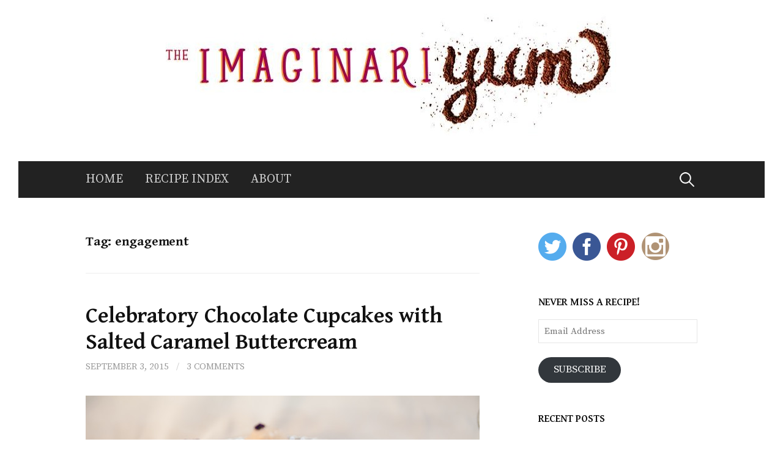

--- FILE ---
content_type: text/html; charset=UTF-8
request_url: http://imaginariyum.com/tag/engagement/
body_size: 12745
content:
<!DOCTYPE html>
<!--[if IE 8]>
<html class="ie8" lang="en-US">
<![endif]-->
<!--[if !(IE 8) ]><!-->
<html lang="en-US">
<!--<![endif]-->
<head>
<meta charset="UTF-8">
<meta name="viewport" content="width=device-width, initial-scale=1">
<link rel="profile" href="http://gmpg.org/xfn/11">
<link rel="pingback" href="http://imaginariyum.com/xmlrpc.php">
<!--[if lt IE 9]>
<script src="http://imaginariyum.com/wp-content/themes/first/js/html5shiv.js"></script>
<![endif]-->
<meta name='robots' content='index, follow, max-image-preview:large, max-snippet:-1, max-video-preview:-1' />

	<!-- This site is optimized with the Yoast SEO plugin v26.5 - https://yoast.com/wordpress/plugins/seo/ -->
	<title>engagement Archives - The ImaginariYUM</title>
	<link rel="canonical" href="http://imaginariyum.com/tag/engagement/" />
	<meta property="og:locale" content="en_US" />
	<meta property="og:type" content="article" />
	<meta property="og:title" content="engagement Archives - The ImaginariYUM" />
	<meta property="og:url" content="http://imaginariyum.com/tag/engagement/" />
	<meta property="og:site_name" content="The ImaginariYUM" />
	<script type="application/ld+json" class="yoast-schema-graph">{"@context":"https://schema.org","@graph":[{"@type":"CollectionPage","@id":"http://imaginariyum.com/tag/engagement/","url":"http://imaginariyum.com/tag/engagement/","name":"engagement Archives - The ImaginariYUM","isPartOf":{"@id":"http://imaginariyum.com/#website"},"breadcrumb":{"@id":"http://imaginariyum.com/tag/engagement/#breadcrumb"},"inLanguage":"en-US"},{"@type":"BreadcrumbList","@id":"http://imaginariyum.com/tag/engagement/#breadcrumb","itemListElement":[{"@type":"ListItem","position":1,"name":"Home","item":"http://imaginariyum.com/"},{"@type":"ListItem","position":2,"name":"engagement"}]},{"@type":"WebSite","@id":"http://imaginariyum.com/#website","url":"http://imaginariyum.com/","name":"The ImaginariYUM","description":"a place for the culinary imagination","potentialAction":[{"@type":"SearchAction","target":{"@type":"EntryPoint","urlTemplate":"http://imaginariyum.com/?s={search_term_string}"},"query-input":{"@type":"PropertyValueSpecification","valueRequired":true,"valueName":"search_term_string"}}],"inLanguage":"en-US"}]}</script>
	<!-- / Yoast SEO plugin. -->


<link rel='dns-prefetch' href='//secure.gravatar.com' />
<link rel='dns-prefetch' href='//stats.wp.com' />
<link rel='dns-prefetch' href='//fonts.googleapis.com' />
<link rel='dns-prefetch' href='//v0.wordpress.com' />
<link rel="alternate" type="application/rss+xml" title="The ImaginariYUM &raquo; Feed" href="http://imaginariyum.com/feed/" />
<link rel="alternate" type="application/rss+xml" title="The ImaginariYUM &raquo; Comments Feed" href="http://imaginariyum.com/comments/feed/" />
<link rel="alternate" type="application/rss+xml" title="The ImaginariYUM &raquo; engagement Tag Feed" href="http://imaginariyum.com/tag/engagement/feed/" />
		<!-- This site uses the Google Analytics by MonsterInsights plugin v9.10.1 - Using Analytics tracking - https://www.monsterinsights.com/ -->
		<!-- Note: MonsterInsights is not currently configured on this site. The site owner needs to authenticate with Google Analytics in the MonsterInsights settings panel. -->
					<!-- No tracking code set -->
				<!-- / Google Analytics by MonsterInsights -->
		<style id='wp-img-auto-sizes-contain-inline-css' type='text/css'>
img:is([sizes=auto i],[sizes^="auto," i]){contain-intrinsic-size:3000px 1500px}
/*# sourceURL=wp-img-auto-sizes-contain-inline-css */
</style>
<style id='wp-emoji-styles-inline-css' type='text/css'>

	img.wp-smiley, img.emoji {
		display: inline !important;
		border: none !important;
		box-shadow: none !important;
		height: 1em !important;
		width: 1em !important;
		margin: 0 0.07em !important;
		vertical-align: -0.1em !important;
		background: none !important;
		padding: 0 !important;
	}
/*# sourceURL=wp-emoji-styles-inline-css */
</style>
<style id='wp-block-library-inline-css' type='text/css'>
:root{--wp-block-synced-color:#7a00df;--wp-block-synced-color--rgb:122,0,223;--wp-bound-block-color:var(--wp-block-synced-color);--wp-editor-canvas-background:#ddd;--wp-admin-theme-color:#007cba;--wp-admin-theme-color--rgb:0,124,186;--wp-admin-theme-color-darker-10:#006ba1;--wp-admin-theme-color-darker-10--rgb:0,107,160.5;--wp-admin-theme-color-darker-20:#005a87;--wp-admin-theme-color-darker-20--rgb:0,90,135;--wp-admin-border-width-focus:2px}@media (min-resolution:192dpi){:root{--wp-admin-border-width-focus:1.5px}}.wp-element-button{cursor:pointer}:root .has-very-light-gray-background-color{background-color:#eee}:root .has-very-dark-gray-background-color{background-color:#313131}:root .has-very-light-gray-color{color:#eee}:root .has-very-dark-gray-color{color:#313131}:root .has-vivid-green-cyan-to-vivid-cyan-blue-gradient-background{background:linear-gradient(135deg,#00d084,#0693e3)}:root .has-purple-crush-gradient-background{background:linear-gradient(135deg,#34e2e4,#4721fb 50%,#ab1dfe)}:root .has-hazy-dawn-gradient-background{background:linear-gradient(135deg,#faaca8,#dad0ec)}:root .has-subdued-olive-gradient-background{background:linear-gradient(135deg,#fafae1,#67a671)}:root .has-atomic-cream-gradient-background{background:linear-gradient(135deg,#fdd79a,#004a59)}:root .has-nightshade-gradient-background{background:linear-gradient(135deg,#330968,#31cdcf)}:root .has-midnight-gradient-background{background:linear-gradient(135deg,#020381,#2874fc)}:root{--wp--preset--font-size--normal:16px;--wp--preset--font-size--huge:42px}.has-regular-font-size{font-size:1em}.has-larger-font-size{font-size:2.625em}.has-normal-font-size{font-size:var(--wp--preset--font-size--normal)}.has-huge-font-size{font-size:var(--wp--preset--font-size--huge)}.has-text-align-center{text-align:center}.has-text-align-left{text-align:left}.has-text-align-right{text-align:right}.has-fit-text{white-space:nowrap!important}#end-resizable-editor-section{display:none}.aligncenter{clear:both}.items-justified-left{justify-content:flex-start}.items-justified-center{justify-content:center}.items-justified-right{justify-content:flex-end}.items-justified-space-between{justify-content:space-between}.screen-reader-text{border:0;clip-path:inset(50%);height:1px;margin:-1px;overflow:hidden;padding:0;position:absolute;width:1px;word-wrap:normal!important}.screen-reader-text:focus{background-color:#ddd;clip-path:none;color:#444;display:block;font-size:1em;height:auto;left:5px;line-height:normal;padding:15px 23px 14px;text-decoration:none;top:5px;width:auto;z-index:100000}html :where(.has-border-color){border-style:solid}html :where([style*=border-top-color]){border-top-style:solid}html :where([style*=border-right-color]){border-right-style:solid}html :where([style*=border-bottom-color]){border-bottom-style:solid}html :where([style*=border-left-color]){border-left-style:solid}html :where([style*=border-width]){border-style:solid}html :where([style*=border-top-width]){border-top-style:solid}html :where([style*=border-right-width]){border-right-style:solid}html :where([style*=border-bottom-width]){border-bottom-style:solid}html :where([style*=border-left-width]){border-left-style:solid}html :where(img[class*=wp-image-]){height:auto;max-width:100%}:where(figure){margin:0 0 1em}html :where(.is-position-sticky){--wp-admin--admin-bar--position-offset:var(--wp-admin--admin-bar--height,0px)}@media screen and (max-width:600px){html :where(.is-position-sticky){--wp-admin--admin-bar--position-offset:0px}}

/*# sourceURL=wp-block-library-inline-css */
</style><style id='global-styles-inline-css' type='text/css'>
:root{--wp--preset--aspect-ratio--square: 1;--wp--preset--aspect-ratio--4-3: 4/3;--wp--preset--aspect-ratio--3-4: 3/4;--wp--preset--aspect-ratio--3-2: 3/2;--wp--preset--aspect-ratio--2-3: 2/3;--wp--preset--aspect-ratio--16-9: 16/9;--wp--preset--aspect-ratio--9-16: 9/16;--wp--preset--color--black: #000000;--wp--preset--color--cyan-bluish-gray: #abb8c3;--wp--preset--color--white: #ffffff;--wp--preset--color--pale-pink: #f78da7;--wp--preset--color--vivid-red: #cf2e2e;--wp--preset--color--luminous-vivid-orange: #ff6900;--wp--preset--color--luminous-vivid-amber: #fcb900;--wp--preset--color--light-green-cyan: #7bdcb5;--wp--preset--color--vivid-green-cyan: #00d084;--wp--preset--color--pale-cyan-blue: #8ed1fc;--wp--preset--color--vivid-cyan-blue: #0693e3;--wp--preset--color--vivid-purple: #9b51e0;--wp--preset--gradient--vivid-cyan-blue-to-vivid-purple: linear-gradient(135deg,rgb(6,147,227) 0%,rgb(155,81,224) 100%);--wp--preset--gradient--light-green-cyan-to-vivid-green-cyan: linear-gradient(135deg,rgb(122,220,180) 0%,rgb(0,208,130) 100%);--wp--preset--gradient--luminous-vivid-amber-to-luminous-vivid-orange: linear-gradient(135deg,rgb(252,185,0) 0%,rgb(255,105,0) 100%);--wp--preset--gradient--luminous-vivid-orange-to-vivid-red: linear-gradient(135deg,rgb(255,105,0) 0%,rgb(207,46,46) 100%);--wp--preset--gradient--very-light-gray-to-cyan-bluish-gray: linear-gradient(135deg,rgb(238,238,238) 0%,rgb(169,184,195) 100%);--wp--preset--gradient--cool-to-warm-spectrum: linear-gradient(135deg,rgb(74,234,220) 0%,rgb(151,120,209) 20%,rgb(207,42,186) 40%,rgb(238,44,130) 60%,rgb(251,105,98) 80%,rgb(254,248,76) 100%);--wp--preset--gradient--blush-light-purple: linear-gradient(135deg,rgb(255,206,236) 0%,rgb(152,150,240) 100%);--wp--preset--gradient--blush-bordeaux: linear-gradient(135deg,rgb(254,205,165) 0%,rgb(254,45,45) 50%,rgb(107,0,62) 100%);--wp--preset--gradient--luminous-dusk: linear-gradient(135deg,rgb(255,203,112) 0%,rgb(199,81,192) 50%,rgb(65,88,208) 100%);--wp--preset--gradient--pale-ocean: linear-gradient(135deg,rgb(255,245,203) 0%,rgb(182,227,212) 50%,rgb(51,167,181) 100%);--wp--preset--gradient--electric-grass: linear-gradient(135deg,rgb(202,248,128) 0%,rgb(113,206,126) 100%);--wp--preset--gradient--midnight: linear-gradient(135deg,rgb(2,3,129) 0%,rgb(40,116,252) 100%);--wp--preset--font-size--small: 13px;--wp--preset--font-size--medium: 20px;--wp--preset--font-size--large: 36px;--wp--preset--font-size--x-large: 42px;--wp--preset--spacing--20: 0.44rem;--wp--preset--spacing--30: 0.67rem;--wp--preset--spacing--40: 1rem;--wp--preset--spacing--50: 1.5rem;--wp--preset--spacing--60: 2.25rem;--wp--preset--spacing--70: 3.38rem;--wp--preset--spacing--80: 5.06rem;--wp--preset--shadow--natural: 6px 6px 9px rgba(0, 0, 0, 0.2);--wp--preset--shadow--deep: 12px 12px 50px rgba(0, 0, 0, 0.4);--wp--preset--shadow--sharp: 6px 6px 0px rgba(0, 0, 0, 0.2);--wp--preset--shadow--outlined: 6px 6px 0px -3px rgb(255, 255, 255), 6px 6px rgb(0, 0, 0);--wp--preset--shadow--crisp: 6px 6px 0px rgb(0, 0, 0);}:where(.is-layout-flex){gap: 0.5em;}:where(.is-layout-grid){gap: 0.5em;}body .is-layout-flex{display: flex;}.is-layout-flex{flex-wrap: wrap;align-items: center;}.is-layout-flex > :is(*, div){margin: 0;}body .is-layout-grid{display: grid;}.is-layout-grid > :is(*, div){margin: 0;}:where(.wp-block-columns.is-layout-flex){gap: 2em;}:where(.wp-block-columns.is-layout-grid){gap: 2em;}:where(.wp-block-post-template.is-layout-flex){gap: 1.25em;}:where(.wp-block-post-template.is-layout-grid){gap: 1.25em;}.has-black-color{color: var(--wp--preset--color--black) !important;}.has-cyan-bluish-gray-color{color: var(--wp--preset--color--cyan-bluish-gray) !important;}.has-white-color{color: var(--wp--preset--color--white) !important;}.has-pale-pink-color{color: var(--wp--preset--color--pale-pink) !important;}.has-vivid-red-color{color: var(--wp--preset--color--vivid-red) !important;}.has-luminous-vivid-orange-color{color: var(--wp--preset--color--luminous-vivid-orange) !important;}.has-luminous-vivid-amber-color{color: var(--wp--preset--color--luminous-vivid-amber) !important;}.has-light-green-cyan-color{color: var(--wp--preset--color--light-green-cyan) !important;}.has-vivid-green-cyan-color{color: var(--wp--preset--color--vivid-green-cyan) !important;}.has-pale-cyan-blue-color{color: var(--wp--preset--color--pale-cyan-blue) !important;}.has-vivid-cyan-blue-color{color: var(--wp--preset--color--vivid-cyan-blue) !important;}.has-vivid-purple-color{color: var(--wp--preset--color--vivid-purple) !important;}.has-black-background-color{background-color: var(--wp--preset--color--black) !important;}.has-cyan-bluish-gray-background-color{background-color: var(--wp--preset--color--cyan-bluish-gray) !important;}.has-white-background-color{background-color: var(--wp--preset--color--white) !important;}.has-pale-pink-background-color{background-color: var(--wp--preset--color--pale-pink) !important;}.has-vivid-red-background-color{background-color: var(--wp--preset--color--vivid-red) !important;}.has-luminous-vivid-orange-background-color{background-color: var(--wp--preset--color--luminous-vivid-orange) !important;}.has-luminous-vivid-amber-background-color{background-color: var(--wp--preset--color--luminous-vivid-amber) !important;}.has-light-green-cyan-background-color{background-color: var(--wp--preset--color--light-green-cyan) !important;}.has-vivid-green-cyan-background-color{background-color: var(--wp--preset--color--vivid-green-cyan) !important;}.has-pale-cyan-blue-background-color{background-color: var(--wp--preset--color--pale-cyan-blue) !important;}.has-vivid-cyan-blue-background-color{background-color: var(--wp--preset--color--vivid-cyan-blue) !important;}.has-vivid-purple-background-color{background-color: var(--wp--preset--color--vivid-purple) !important;}.has-black-border-color{border-color: var(--wp--preset--color--black) !important;}.has-cyan-bluish-gray-border-color{border-color: var(--wp--preset--color--cyan-bluish-gray) !important;}.has-white-border-color{border-color: var(--wp--preset--color--white) !important;}.has-pale-pink-border-color{border-color: var(--wp--preset--color--pale-pink) !important;}.has-vivid-red-border-color{border-color: var(--wp--preset--color--vivid-red) !important;}.has-luminous-vivid-orange-border-color{border-color: var(--wp--preset--color--luminous-vivid-orange) !important;}.has-luminous-vivid-amber-border-color{border-color: var(--wp--preset--color--luminous-vivid-amber) !important;}.has-light-green-cyan-border-color{border-color: var(--wp--preset--color--light-green-cyan) !important;}.has-vivid-green-cyan-border-color{border-color: var(--wp--preset--color--vivid-green-cyan) !important;}.has-pale-cyan-blue-border-color{border-color: var(--wp--preset--color--pale-cyan-blue) !important;}.has-vivid-cyan-blue-border-color{border-color: var(--wp--preset--color--vivid-cyan-blue) !important;}.has-vivid-purple-border-color{border-color: var(--wp--preset--color--vivid-purple) !important;}.has-vivid-cyan-blue-to-vivid-purple-gradient-background{background: var(--wp--preset--gradient--vivid-cyan-blue-to-vivid-purple) !important;}.has-light-green-cyan-to-vivid-green-cyan-gradient-background{background: var(--wp--preset--gradient--light-green-cyan-to-vivid-green-cyan) !important;}.has-luminous-vivid-amber-to-luminous-vivid-orange-gradient-background{background: var(--wp--preset--gradient--luminous-vivid-amber-to-luminous-vivid-orange) !important;}.has-luminous-vivid-orange-to-vivid-red-gradient-background{background: var(--wp--preset--gradient--luminous-vivid-orange-to-vivid-red) !important;}.has-very-light-gray-to-cyan-bluish-gray-gradient-background{background: var(--wp--preset--gradient--very-light-gray-to-cyan-bluish-gray) !important;}.has-cool-to-warm-spectrum-gradient-background{background: var(--wp--preset--gradient--cool-to-warm-spectrum) !important;}.has-blush-light-purple-gradient-background{background: var(--wp--preset--gradient--blush-light-purple) !important;}.has-blush-bordeaux-gradient-background{background: var(--wp--preset--gradient--blush-bordeaux) !important;}.has-luminous-dusk-gradient-background{background: var(--wp--preset--gradient--luminous-dusk) !important;}.has-pale-ocean-gradient-background{background: var(--wp--preset--gradient--pale-ocean) !important;}.has-electric-grass-gradient-background{background: var(--wp--preset--gradient--electric-grass) !important;}.has-midnight-gradient-background{background: var(--wp--preset--gradient--midnight) !important;}.has-small-font-size{font-size: var(--wp--preset--font-size--small) !important;}.has-medium-font-size{font-size: var(--wp--preset--font-size--medium) !important;}.has-large-font-size{font-size: var(--wp--preset--font-size--large) !important;}.has-x-large-font-size{font-size: var(--wp--preset--font-size--x-large) !important;}
/*# sourceURL=global-styles-inline-css */
</style>

<style id='classic-theme-styles-inline-css' type='text/css'>
/*! This file is auto-generated */
.wp-block-button__link{color:#fff;background-color:#32373c;border-radius:9999px;box-shadow:none;text-decoration:none;padding:calc(.667em + 2px) calc(1.333em + 2px);font-size:1.125em}.wp-block-file__button{background:#32373c;color:#fff;text-decoration:none}
/*# sourceURL=/wp-includes/css/classic-themes.min.css */
</style>
<link rel='stylesheet' id='sfmsb-style-css' href='http://imaginariyum.com/wp-content/plugins/simple-follow-me-social-buttons-widget/assets/css/style.css?ver=3.3.3' type='text/css' media='all' />
<link rel='stylesheet' id='sfmsb-icons-css' href='http://imaginariyum.com/wp-content/plugins/simple-follow-me-social-buttons-widget/assets/css/icons.css?ver=3.3.3' type='text/css' media='all' />
<link rel='stylesheet' id='visual-recipe-index-css' href='http://imaginariyum.com/wp-content/plugins/visual-recipe-index/css/style.css?ver=1765320999' type='text/css' media='all' />
<link rel='stylesheet' id='first-font-css' href='//fonts.googleapis.com/css?family=Source+Sans+Pro%3A400%2C400italic%2C600%2C700%7CGentium+Basic%3A700%7CSource+Serif+Pro%3A400%2C600%2C700&#038;subset=latin%2Clatin-ext' type='text/css' media='all' />
<link rel='stylesheet' id='first-genericons-css' href='http://imaginariyum.com/wp-content/themes/first/genericons/genericons.css?ver=3.3' type='text/css' media='all' />
<link rel='stylesheet' id='first-normalize-css' href='http://imaginariyum.com/wp-content/themes/first/css/normalize.css?ver=3.0.2' type='text/css' media='all' />
<link rel='stylesheet' id='first-style-css' href='http://imaginariyum.com/wp-content/themes/first/style.css?ver=2.0.2' type='text/css' media='all' />
<link rel='stylesheet' id='jetpack-subscriptions-css' href='http://imaginariyum.com/wp-content/plugins/jetpack/_inc/build/subscriptions/subscriptions.min.css?ver=15.3.1' type='text/css' media='all' />
<link rel='stylesheet' id='sharedaddy-css' href='http://imaginariyum.com/wp-content/plugins/jetpack/modules/sharedaddy/sharing.css?ver=15.3.1' type='text/css' media='all' />
<link rel='stylesheet' id='social-logos-css' href='http://imaginariyum.com/wp-content/plugins/jetpack/_inc/social-logos/social-logos.min.css?ver=15.3.1' type='text/css' media='all' />
<script type="text/javascript" src="http://imaginariyum.com/wp-includes/js/jquery/jquery.min.js?ver=3.7.1" id="jquery-core-js"></script>
<script type="text/javascript" src="http://imaginariyum.com/wp-includes/js/jquery/jquery-migrate.min.js?ver=3.4.1" id="jquery-migrate-js"></script>
<script type="text/javascript" src="http://imaginariyum.com/wp-content/plugins/simple-follow-me-social-buttons-widget/assets/js/front-widget.js?ver=3.3.3" id="sfmsb-script-js"></script>
<link rel="https://api.w.org/" href="http://imaginariyum.com/wp-json/" /><link rel="alternate" title="JSON" type="application/json" href="http://imaginariyum.com/wp-json/wp/v2/tags/228" /><link rel="EditURI" type="application/rsd+xml" title="RSD" href="http://imaginariyum.com/xmlrpc.php?rsd" />
<meta name="generator" content="WordPress 6.9" />
	<style>img#wpstats{display:none}</style>
			<style type="text/css">
		/* Fonts */
				body {
						font-family: 'Source Serif Pro';
									font-size: 16px;
					}
				@media screen and (max-width: 782px) {
									body {
				font-size: 15px;
			}
					}
							h1, h2, h3, h4, h5, h6 {
				font-family: 'Gentium Basic';
				font-weight: 700;
			}
		
		/* Colors */
																
		
				/* Logo */
			.site-logo {
											}
						</style>
		<style type="text/css" id="first-custom-css">
			</style>
	<style type="text/css" id="custom-background-css">
body.custom-background { background-color: #ffffff; }
</style>
	<link rel="icon" href="http://imaginariyum.com/wp-content/uploads/2015/01/10944200_10103325519224643_1444372995_n-54c826cev1_site_icon-32x32.png" sizes="32x32" />
<link rel="icon" href="http://imaginariyum.com/wp-content/uploads/2015/01/10944200_10103325519224643_1444372995_n-54c826cev1_site_icon-256x256.png" sizes="192x192" />
<link rel="apple-touch-icon" href="http://imaginariyum.com/wp-content/uploads/2015/01/10944200_10103325519224643_1444372995_n-54c826cev1_site_icon-256x256.png" />
<meta name="msapplication-TileImage" content="http://imaginariyum.com/wp-content/uploads/2015/01/10944200_10103325519224643_1444372995_n-54c826cev1_site_icon.png" />
		<style type="text/css" id="wp-custom-css">
			/*
Welcome to Custom CSS!

CSS (Cascading Style Sheets) is a kind of code that tells the browser how
to render a web page. You may delete these comments and get started with
your customizations.

By default, your stylesheet will be loaded after the theme stylesheets,
which means that your rules can take precedence and override the theme CSS
rules. Just write here what you want to change, you don't need to copy all
your theme's stylesheet content.
*/
.main-navigation {
	font-size: 20px;
}

.main-navigation ul.menu {
	text-align: left;
}		</style>
		</head>

<body class="archive tag tag-engagement tag-228 custom-background wp-theme-first has-avatars boxed footer-0">
<div id="page" class="hfeed site">
	<a class="skip-link screen-reader-text" href="#content">Skip to content</a>

	<header id="masthead" class="site-header" role="banner">
		<div class="site-top">
			<div class="site-top-table">
				<div class="site-branding">
								<h1 class="site-logo"><a href="http://imaginariyum.com/" rel="home">	<img alt="The ImaginariYUM" src="http://imaginariyum.com/wp-content/uploads/2014/09/cropped-imaginariyum-logo-final_9.14.jpg" width="770" />
	</a></h1>
																</div>

							</div>
		</div>

				<div class="site-bar">
			<nav id="site-navigation" class="main-navigation" role="navigation">
				<div class="menu-toggle">Menu</div>
				<div class="menu-menu-1-container"><ul id="menu-menu-1" class="menu"><li id="menu-item-21" class="menu-item menu-item-type-custom menu-item-object-custom menu-item-home menu-item-21"><a href="http://imaginariyum.com/">Home</a></li>
<li id="menu-item-1141" class="menu-item menu-item-type-post_type menu-item-object-page menu-item-1141"><a href="http://imaginariyum.com/recipe-index/">Recipe Index</a></li>
<li id="menu-item-22" class="menu-item menu-item-type-post_type menu-item-object-page menu-item-22"><a href="http://imaginariyum.com/about/">About</a></li>
</ul></div>								<form role="search" method="get" class="search-form" action="http://imaginariyum.com/">
				<label>
					<span class="screen-reader-text">Search for:</span>
					<input type="search" class="search-field" placeholder="Search &hellip;" value="" name="s" />
				</label>
				<input type="submit" class="search-submit" value="Search" />
			</form>							</nav><!-- #site-navigation -->
		</div>
		
			</header><!-- #masthead -->

	<div id="content" class="site-content">

	<section id="primary" class="content-area">
		<main id="main" class="site-main" role="main">

		
			<header class="page-header">
				<h1 class="page-title">Tag: <span>engagement</span></h1>			</header><!-- .page-header -->

						
				
<article id="post-1659" class="post-1659 post type-post status-publish format-standard hentry category-cakes tag-buttercream tag-celebration tag-chocolate tag-chocolate-cupcakes tag-cupcakes tag-engagement tag-salted-caramel tag-wedding">
	<header class="entry-header">
		<h1 class="entry-title"><a href="http://imaginariyum.com/chocolate-cupcakes-with-salted-caramel-buttercream/" rel="bookmark">Celebratory Chocolate Cupcakes with Salted Caramel Buttercream</a></h1>
			<div class="entry-meta entry-header-meta">
		<span class="posted-on">
			<a href="http://imaginariyum.com/chocolate-cupcakes-with-salted-caramel-buttercream/" rel="bookmark"><time class="entry-date published" datetime="2015-09-03T15:42:51-05:00">September 3, 2015</time></a>		</span>
						<span class="comments-link"><span class="meta-sep"> / </span> <a href="http://imaginariyum.com/chocolate-cupcakes-with-salted-caramel-buttercream/#comments">3 Comments</a></span>
					</div><!-- .entry-meta -->
				</header><!-- .entry-header -->

		<div class="entry-content">
		<p><a href="http://imaginariyum.com/wp-content/uploads/2015/09/TP-0452.jpg"><img fetchpriority="high" decoding="async" class="aligncenter wp-image-1673 size-large" src="http://imaginariyum.com/wp-content/uploads/2015/09/TP-0452-644x429.jpg" alt="" width="644" height="429" srcset="http://imaginariyum.com/wp-content/uploads/2015/09/TP-0452-644x429.jpg 644w, http://imaginariyum.com/wp-content/uploads/2015/09/TP-0452-300x200.jpg 300w" sizes="(max-width: 644px) 100vw, 644px" /></a>Today, the ImaginariYUM turns one year old. It’s been a pretty amazing year. From my <a href="http://imaginariyum.com/dads-sunday-blueberry-pancakes/" target="_blank">Dad’s Sunday Blueberry Pancakes</a> to <a href="http://imaginariyum.com/pain-au-chocolat/" target="_blank">Pain au Chocolat</a> to today, you’ve helped me grow bolder, grow easier, grow more comfortable with my abilities and constraints. I’ve made some pretty creative things, tested some things tried and true. <a href="http://imaginariyum.com/marathons-apple-pies/">Run a marathon</a>, and begun training for another. Learned to enjoy every moment of every season &#8212; <a href="http://imaginariyum.com/baked-peach-crumble-donuts/">even the hot, miserable ones</a>, because they all mean something, give something.</p>
<p><a href="http://imaginariyum.com/wp-content/uploads/2015/09/TP-0457.jpg"><img decoding="async" class="aligncenter wp-image-1675 size-large" src="http://imaginariyum.com/wp-content/uploads/2015/09/TP-0457-644x429.jpg" alt="" width="644" height="429" srcset="http://imaginariyum.com/wp-content/uploads/2015/09/TP-0457-644x429.jpg 644w, http://imaginariyum.com/wp-content/uploads/2015/09/TP-0457-300x200.jpg 300w" sizes="(max-width: 644px) 100vw, 644px" /></a>And this summer, especially, has been filled with love, and with joy. I was honored to be a bridesmaid and the “pastry chef” for my best friend Tracie’s wedding in July, and then, just last Friday &#8212; just a month after I caught the bouquet and he caught the garter, and five years to the day after our first date &#8212; my fella asked me to marry him. The love of my life. The guy. The one who says he never really thought the saying “the way to a man’s heart is through his stomach” was true until he met me. The one who taught me to love strange <a href="http://imaginariyum.com/kickin-grilled-chicken-and-blue-cheese-calzones/" target="_blank">midwestern concoctions</a>, and makes a perfect grilled cheese. The one who washes the dishes, is happy to be my guinea pig. The one who never, ever complains when things take way longer to cook or bake than I led on. The one who makes me laugh every day, throws a bag of ice in the tub when I’m exhausted, sore, and whimpering after a long run, reminds me that creativity is like a muscle that needs exercise. The one who sat with me and watched Bugs Bunny cartoons on my phone, in the back of a bar, on our first date, and who will still sit with me and watch Bugs, over, and over, and over again, any day that I ask. That guy.</p>
<p><a href="http://imaginariyum.com/wp-content/uploads/2015/09/IMG_6058.jpg"><img decoding="async" class="aligncenter size-large wp-image-1677" src="http://imaginariyum.com/wp-content/uploads/2015/09/IMG_6058-644x859.jpg" alt="IMG_6058" width="644" height="859" srcset="http://imaginariyum.com/wp-content/uploads/2015/09/IMG_6058-644x859.jpg 644w, http://imaginariyum.com/wp-content/uploads/2015/09/IMG_6058-225x300.jpg 225w" sizes="(max-width: 644px) 100vw, 644px" /></a></p>
<p>So on this bloggiversary, I thought it was appropriate to celebrate just a little. With cupcakes. Chocolate cupcakes with salted caramel buttercream, to be exact.</p>
<p><a href="http://imaginariyum.com/wp-content/uploads/2015/09/cupcake-crop-2.jpg"><img loading="lazy" decoding="async" class="aligncenter wp-image-1679 size-large" src="http://imaginariyum.com/wp-content/uploads/2015/09/cupcake-crop-2-644x430.jpg" alt="" width="644" height="430" srcset="http://imaginariyum.com/wp-content/uploads/2015/09/cupcake-crop-2-644x430.jpg 644w, http://imaginariyum.com/wp-content/uploads/2015/09/cupcake-crop-2-300x200.jpg 300w" sizes="auto, (max-width: 644px) 100vw, 644px" /></a> <a href="http://imaginariyum.com/chocolate-cupcakes-with-salted-caramel-buttercream/" class="more-link"><span class="continue-reading">Continue reading &rarr;</span></a></p>
<div class="sharedaddy sd-sharing-enabled"><div class="robots-nocontent sd-block sd-social sd-social-icon-text sd-sharing"><h3 class="sd-title">Share this:</h3><div class="sd-content"><ul><li class="share-facebook"><a rel="nofollow noopener noreferrer"
				data-shared="sharing-facebook-1659"
				class="share-facebook sd-button share-icon"
				href="http://imaginariyum.com/chocolate-cupcakes-with-salted-caramel-buttercream/?share=facebook"
				target="_blank"
				aria-labelledby="sharing-facebook-1659"
				>
				<span id="sharing-facebook-1659" hidden>Click to share on Facebook (Opens in new window)</span>
				<span>Facebook</span>
			</a></li><li class="share-twitter"><a rel="nofollow noopener noreferrer"
				data-shared="sharing-twitter-1659"
				class="share-twitter sd-button share-icon"
				href="http://imaginariyum.com/chocolate-cupcakes-with-salted-caramel-buttercream/?share=twitter"
				target="_blank"
				aria-labelledby="sharing-twitter-1659"
				>
				<span id="sharing-twitter-1659" hidden>Click to share on X (Opens in new window)</span>
				<span>X</span>
			</a></li><li class="share-pinterest"><a rel="nofollow noopener noreferrer"
				data-shared="sharing-pinterest-1659"
				class="share-pinterest sd-button share-icon"
				href="http://imaginariyum.com/chocolate-cupcakes-with-salted-caramel-buttercream/?share=pinterest"
				target="_blank"
				aria-labelledby="sharing-pinterest-1659"
				>
				<span id="sharing-pinterest-1659" hidden>Click to share on Pinterest (Opens in new window)</span>
				<span>Pinterest</span>
			</a></li><li class="share-reddit"><a rel="nofollow noopener noreferrer"
				data-shared="sharing-reddit-1659"
				class="share-reddit sd-button share-icon"
				href="http://imaginariyum.com/chocolate-cupcakes-with-salted-caramel-buttercream/?share=reddit"
				target="_blank"
				aria-labelledby="sharing-reddit-1659"
				>
				<span id="sharing-reddit-1659" hidden>Click to share on Reddit (Opens in new window)</span>
				<span>Reddit</span>
			</a></li><li class="share-email"><a rel="nofollow noopener noreferrer"
				data-shared="sharing-email-1659"
				class="share-email sd-button share-icon"
				href="mailto:?subject=%5BShared%20Post%5D%20Celebratory%20Chocolate%20Cupcakes%20with%20Salted%20Caramel%20Buttercream&#038;body=http%3A%2F%2Fimaginariyum.com%2Fchocolate-cupcakes-with-salted-caramel-buttercream%2F&#038;share=email"
				target="_blank"
				aria-labelledby="sharing-email-1659"
				data-email-share-error-title="Do you have email set up?" data-email-share-error-text="If you&#039;re having problems sharing via email, you might not have email set up for your browser. You may need to create a new email yourself." data-email-share-nonce="6af6664887" data-email-share-track-url="http://imaginariyum.com/chocolate-cupcakes-with-salted-caramel-buttercream/?share=email">
				<span id="sharing-email-1659" hidden>Click to email a link to a friend (Opens in new window)</span>
				<span>Email</span>
			</a></li><li class="share-print"><a rel="nofollow noopener noreferrer"
				data-shared="sharing-print-1659"
				class="share-print sd-button share-icon"
				href="http://imaginariyum.com/chocolate-cupcakes-with-salted-caramel-buttercream/?share=print"
				target="_blank"
				aria-labelledby="sharing-print-1659"
				>
				<span id="sharing-print-1659" hidden>Click to print (Opens in new window)</span>
				<span>Print</span>
			</a></li><li class="share-end"></li></ul></div></div></div>			</div><!-- .entry-content -->
	</article><!-- #post-## -->
			
			
		
		</main><!-- #main -->
	</section><!-- #primary -->


<div id="secondary" class="sidebar-area" role="complementary">
	<div class="widget-area">
		<aside id="sfmsb_settings-3" class="widget sfmsb_widget"><div class="sfmsb-follow-social-buttons sfmsb-under sfmsb-circle 46 sfmsb-horizontal"><a target="_blank" href="https://twitter.com/ImaginariYUM"><span class="sfmsb-icon-twitter sfmsb-circle" style="color:#55acee;font-size:46px;" data-color="#55acee"></span></a><a target="_blank" href="https://www.facebook.com/imaginariyum"><span class="sfmsb-icon-facebook sfmsb-circle" style="color:#3a5795;font-size:46px;" data-color="#3a5795"></span></a><a target="_blank" href="http://www.pinterest.com/imaginariyum"><span class="sfmsb-icon-pinterest sfmsb-circle" style="color:#cb2027;font-size:46px;" data-color="#cb2027"></span></a><a target="_blank" href="http://instagram.com/imaginariyum"><span class="sfmsb-icon-instagram sfmsb-circle" style="color:#b09375;font-size:46px;" data-color="#b09375"></span></a><div class="sfmsb-clearfix"></div></div></aside><aside id="blog_subscription-2" class="widget widget_blog_subscription jetpack_subscription_widget"><h1 class="widget-title">never miss a recipe!</h1>
			<div class="wp-block-jetpack-subscriptions__container">
			<form action="#" method="post" accept-charset="utf-8" id="subscribe-blog-blog_subscription-2"
				data-blog="80299144"
				data-post_access_level="everybody" >
									<p id="subscribe-email">
						<label id="jetpack-subscribe-label"
							class="screen-reader-text"
							for="subscribe-field-blog_subscription-2">
							Email Address						</label>
						<input type="email" name="email" autocomplete="email" required="required"
																					value=""
							id="subscribe-field-blog_subscription-2"
							placeholder="Email Address"
						/>
					</p>

					<p id="subscribe-submit"
											>
						<input type="hidden" name="action" value="subscribe"/>
						<input type="hidden" name="source" value="http://imaginariyum.com/tag/engagement/"/>
						<input type="hidden" name="sub-type" value="widget"/>
						<input type="hidden" name="redirect_fragment" value="subscribe-blog-blog_subscription-2"/>
						<input type="hidden" id="_wpnonce" name="_wpnonce" value="4759caec1d" /><input type="hidden" name="_wp_http_referer" value="/tag/engagement/" />						<button type="submit"
															class="wp-block-button__link"
																					name="jetpack_subscriptions_widget"
						>
							Subscribe						</button>
					</p>
							</form>
						</div>
			
</aside>
		<aside id="recent-posts-2" class="widget widget_recent_entries">
		<h1 class="widget-title">Recent Posts</h1>
		<ul>
											<li>
					<a href="http://imaginariyum.com/chocolate-amaretti-torte/">Chocolate Amaretti Torte</a>
									</li>
											<li>
					<a href="http://imaginariyum.com/basic-beautiful-challah/">Basic, Beautiful Challah</a>
									</li>
											<li>
					<a href="http://imaginariyum.com/chocolate-chip-sourdough-waffles/">Chocolate Chip Sourdough Waffles</a>
									</li>
											<li>
					<a href="http://imaginariyum.com/pumpkin-walnut-ravioli-brown-butter-sage-sauce/">Pumpkin Walnut Ravioli in a Brown Butter Sage Sauce</a>
									</li>
											<li>
					<a href="http://imaginariyum.com/orange-cranberry-streusel-muffins/">Orange Cranberry Streusel Muffins</a>
									</li>
					</ul>

		</aside><aside id="categories-2" class="widget widget_categories"><h1 class="widget-title">Recipes</h1>
			<ul>
					<li class="cat-item cat-item-27"><a href="http://imaginariyum.com/category/biscuits-scones/">Biscuits &amp; Scones</a>
</li>
	<li class="cat-item cat-item-259"><a href="http://imaginariyum.com/category/bread/">Bread</a>
</li>
	<li class="cat-item cat-item-4"><a href="http://imaginariyum.com/category/breakfast/">Breakfast &amp; Brunch</a>
</li>
	<li class="cat-item cat-item-9"><a href="http://imaginariyum.com/category/cakes/">Cakes</a>
</li>
	<li class="cat-item cat-item-83"><a href="http://imaginariyum.com/category/candies/">Candies</a>
</li>
	<li class="cat-item cat-item-82"><a href="http://imaginariyum.com/category/chocolate-2/">Chocolate</a>
</li>
	<li class="cat-item cat-item-131"><a href="http://imaginariyum.com/category/condiments/">Condiments</a>
</li>
	<li class="cat-item cat-item-8"><a href="http://imaginariyum.com/category/cookies-brownies-bars/">Cookies, Brownies, and Bars</a>
</li>
	<li class="cat-item cat-item-37"><a href="http://imaginariyum.com/category/dinner/">Dinner</a>
</li>
	<li class="cat-item cat-item-300"><a href="http://imaginariyum.com/category/ice-cream-gelato/">Ice Cream &amp; Gelato</a>
</li>
	<li class="cat-item cat-item-156"><a href="http://imaginariyum.com/category/muffins-doughnuts-quickbreads/">Muffins, Doughnuts &amp; Quickbreads</a>
</li>
	<li class="cat-item cat-item-38"><a href="http://imaginariyum.com/category/pasta/">Pasta</a>
</li>
	<li class="cat-item cat-item-127"><a href="http://imaginariyum.com/category/pastries/">Pastries</a>
</li>
	<li class="cat-item cat-item-7"><a href="http://imaginariyum.com/category/pies/">Pies</a>
</li>
	<li class="cat-item cat-item-214"><a href="http://imaginariyum.com/category/sides/">Sides</a>
</li>
	<li class="cat-item cat-item-62"><a href="http://imaginariyum.com/category/soup/">Soup</a>
</li>
	<li class="cat-item cat-item-157"><a href="http://imaginariyum.com/category/tips/">Tips</a>
</li>
			</ul>

			</aside><aside id="text-2" class="widget widget_text">			<div class="textwidget"><script async src="//pagead2.googlesyndication.com/pagead/js/adsbygoogle.js"></script>
<!-- Medium Rectangle -->
<ins class="adsbygoogle"
     style="display:inline-block;width:300px;height:250px"
     data-ad-client="ca-pub-5914829751292715"
     data-ad-slot="7837060183"></ins>
<script>
(adsbygoogle = window.adsbygoogle || []).push({});
</script></div>
		</aside><aside id="archives-2" class="widget widget_archive"><h1 class="widget-title">Archives</h1>
			<ul>
					<li><a href='http://imaginariyum.com/2017/02/'>February 2017</a></li>
	<li><a href='http://imaginariyum.com/2017/01/'>January 2017</a></li>
	<li><a href='http://imaginariyum.com/2016/12/'>December 2016</a></li>
	<li><a href='http://imaginariyum.com/2016/11/'>November 2016</a></li>
	<li><a href='http://imaginariyum.com/2016/09/'>September 2016</a></li>
	<li><a href='http://imaginariyum.com/2016/08/'>August 2016</a></li>
	<li><a href='http://imaginariyum.com/2016/07/'>July 2016</a></li>
	<li><a href='http://imaginariyum.com/2016/06/'>June 2016</a></li>
	<li><a href='http://imaginariyum.com/2016/05/'>May 2016</a></li>
	<li><a href='http://imaginariyum.com/2016/04/'>April 2016</a></li>
	<li><a href='http://imaginariyum.com/2016/03/'>March 2016</a></li>
	<li><a href='http://imaginariyum.com/2016/02/'>February 2016</a></li>
	<li><a href='http://imaginariyum.com/2016/01/'>January 2016</a></li>
	<li><a href='http://imaginariyum.com/2015/12/'>December 2015</a></li>
	<li><a href='http://imaginariyum.com/2015/11/'>November 2015</a></li>
	<li><a href='http://imaginariyum.com/2015/10/'>October 2015</a></li>
	<li><a href='http://imaginariyum.com/2015/09/'>September 2015</a></li>
	<li><a href='http://imaginariyum.com/2015/08/'>August 2015</a></li>
	<li><a href='http://imaginariyum.com/2015/07/'>July 2015</a></li>
	<li><a href='http://imaginariyum.com/2015/06/'>June 2015</a></li>
	<li><a href='http://imaginariyum.com/2015/05/'>May 2015</a></li>
	<li><a href='http://imaginariyum.com/2015/04/'>April 2015</a></li>
	<li><a href='http://imaginariyum.com/2015/03/'>March 2015</a></li>
	<li><a href='http://imaginariyum.com/2015/02/'>February 2015</a></li>
	<li><a href='http://imaginariyum.com/2015/01/'>January 2015</a></li>
	<li><a href='http://imaginariyum.com/2014/12/'>December 2014</a></li>
	<li><a href='http://imaginariyum.com/2014/11/'>November 2014</a></li>
	<li><a href='http://imaginariyum.com/2014/10/'>October 2014</a></li>
	<li><a href='http://imaginariyum.com/2014/09/'>September 2014</a></li>
			</ul>

			</aside><aside id="meta-2" class="widget widget_meta"><h1 class="widget-title">Meta</h1>
		<ul>
						<li><a rel="nofollow" href="http://imaginariyum.com/wp-login.php">Log in</a></li>
			<li><a href="http://imaginariyum.com/feed/">Entries feed</a></li>
			<li><a href="http://imaginariyum.com/comments/feed/">Comments feed</a></li>

			<li><a href="https://wordpress.org/">WordPress.org</a></li>
		</ul>

		</aside><aside id="text-3" class="widget widget_text">			<div class="textwidget"><script async src="//pagead2.googlesyndication.com/pagead/js/adsbygoogle.js"></script>
<!-- 2nd sidebar rectangle ad -->
<ins class="adsbygoogle"
     style="display:inline-block;width:336px;height:280px"
     data-ad-client="ca-pub-5914829751292715"
     data-ad-slot="3906388187"></ins>
<script>
(adsbygoogle = window.adsbygoogle || []).push({});
</script></div>
		</aside><aside id="text-4" class="widget widget_text">			<div class="textwidget"><script async src="//pagead2.googlesyndication.com/pagead/js/adsbygoogle.js"></script>
<!-- third ad, large rectangle -->
<ins class="adsbygoogle"
     style="display:inline-block;width:336px;height:280px"
     data-ad-client="ca-pub-5914829751292715"
     data-ad-slot="6648568183"></ins>
<script>
(adsbygoogle = window.adsbygoogle || []).push({});
</script></div>
		</aside><aside id="text-5" class="widget widget_text">			<div class="textwidget"><script async src="//pagead2.googlesyndication.com/pagead/js/adsbygoogle.js"></script>
<!-- large skyscraper ad 'cause why not -->
<ins class="adsbygoogle"
     style="display:block"
     data-ad-client="ca-pub-5914829751292715"
     data-ad-slot="4104107386"
     data-ad-format="auto"></ins>
<script>
(adsbygoogle = window.adsbygoogle || []).push({});
</script></div>
		</aside>	</div>
</div><!-- #secondary -->

	</div><!-- #content -->

	<footer id="colophon" class="site-footer" role="contentinfo">
						<div class="site-bottom">
						<div class="site-info">
								<div class="site-copyright">
					© 2014-2016 The ImaginariYUM | a place for the culinary imagination				</div>
											</div>
		</div>
			</footer><!-- #colophon -->
</div><!-- #page -->

<script type="speculationrules">
{"prefetch":[{"source":"document","where":{"and":[{"href_matches":"/*"},{"not":{"href_matches":["/wp-*.php","/wp-admin/*","/wp-content/uploads/*","/wp-content/*","/wp-content/plugins/*","/wp-content/themes/first/*","/*\\?(.+)"]}},{"not":{"selector_matches":"a[rel~=\"nofollow\"]"}},{"not":{"selector_matches":".no-prefetch, .no-prefetch a"}}]},"eagerness":"conservative"}]}
</script>

	<script type="text/javascript">
		window.WPCOM_sharing_counts = {"http:\/\/imaginariyum.com\/chocolate-cupcakes-with-salted-caramel-buttercream\/":1659};
	</script>
						<script type="text/javascript" src="http://imaginariyum.com/wp-content/themes/first/js/navigation.js?ver=20140707" id="first-navigation-js"></script>
<script type="text/javascript" src="http://imaginariyum.com/wp-content/themes/first/js/skip-link-focus-fix.js?ver=20130115" id="first-skip-link-focus-fix-js"></script>
<script type="text/javascript" id="jetpack-stats-js-before">
/* <![CDATA[ */
_stq = window._stq || [];
_stq.push([ "view", JSON.parse("{\"v\":\"ext\",\"blog\":\"80299144\",\"post\":\"0\",\"tz\":\"-5\",\"srv\":\"imaginariyum.com\",\"arch_tag\":\"engagement\",\"arch_results\":\"1\",\"j\":\"1:15.3.1\"}") ]);
_stq.push([ "clickTrackerInit", "80299144", "0" ]);
//# sourceURL=jetpack-stats-js-before
/* ]]> */
</script>
<script type="text/javascript" src="https://stats.wp.com/e-202604.js" id="jetpack-stats-js" defer="defer" data-wp-strategy="defer"></script>
<script type="text/javascript" id="sharing-js-js-extra">
/* <![CDATA[ */
var sharing_js_options = {"lang":"en","counts":"1","is_stats_active":"1"};
//# sourceURL=sharing-js-js-extra
/* ]]> */
</script>
<script type="text/javascript" src="http://imaginariyum.com/wp-content/plugins/jetpack/_inc/build/sharedaddy/sharing.min.js?ver=15.3.1" id="sharing-js-js"></script>
<script type="text/javascript" id="sharing-js-js-after">
/* <![CDATA[ */
var windowOpen;
			( function () {
				function matches( el, sel ) {
					return !! (
						el.matches && el.matches( sel ) ||
						el.msMatchesSelector && el.msMatchesSelector( sel )
					);
				}

				document.body.addEventListener( 'click', function ( event ) {
					if ( ! event.target ) {
						return;
					}

					var el;
					if ( matches( event.target, 'a.share-facebook' ) ) {
						el = event.target;
					} else if ( event.target.parentNode && matches( event.target.parentNode, 'a.share-facebook' ) ) {
						el = event.target.parentNode;
					}

					if ( el ) {
						event.preventDefault();

						// If there's another sharing window open, close it.
						if ( typeof windowOpen !== 'undefined' ) {
							windowOpen.close();
						}
						windowOpen = window.open( el.getAttribute( 'href' ), 'wpcomfacebook', 'menubar=1,resizable=1,width=600,height=400' );
						return false;
					}
				} );
			} )();
var windowOpen;
			( function () {
				function matches( el, sel ) {
					return !! (
						el.matches && el.matches( sel ) ||
						el.msMatchesSelector && el.msMatchesSelector( sel )
					);
				}

				document.body.addEventListener( 'click', function ( event ) {
					if ( ! event.target ) {
						return;
					}

					var el;
					if ( matches( event.target, 'a.share-twitter' ) ) {
						el = event.target;
					} else if ( event.target.parentNode && matches( event.target.parentNode, 'a.share-twitter' ) ) {
						el = event.target.parentNode;
					}

					if ( el ) {
						event.preventDefault();

						// If there's another sharing window open, close it.
						if ( typeof windowOpen !== 'undefined' ) {
							windowOpen.close();
						}
						windowOpen = window.open( el.getAttribute( 'href' ), 'wpcomtwitter', 'menubar=1,resizable=1,width=600,height=350' );
						return false;
					}
				} );
			} )();
//# sourceURL=sharing-js-js-after
/* ]]> */
</script>
<script id="wp-emoji-settings" type="application/json">
{"baseUrl":"https://s.w.org/images/core/emoji/17.0.2/72x72/","ext":".png","svgUrl":"https://s.w.org/images/core/emoji/17.0.2/svg/","svgExt":".svg","source":{"concatemoji":"http://imaginariyum.com/wp-includes/js/wp-emoji-release.min.js?ver=6.9"}}
</script>
<script type="module">
/* <![CDATA[ */
/*! This file is auto-generated */
const a=JSON.parse(document.getElementById("wp-emoji-settings").textContent),o=(window._wpemojiSettings=a,"wpEmojiSettingsSupports"),s=["flag","emoji"];function i(e){try{var t={supportTests:e,timestamp:(new Date).valueOf()};sessionStorage.setItem(o,JSON.stringify(t))}catch(e){}}function c(e,t,n){e.clearRect(0,0,e.canvas.width,e.canvas.height),e.fillText(t,0,0);t=new Uint32Array(e.getImageData(0,0,e.canvas.width,e.canvas.height).data);e.clearRect(0,0,e.canvas.width,e.canvas.height),e.fillText(n,0,0);const a=new Uint32Array(e.getImageData(0,0,e.canvas.width,e.canvas.height).data);return t.every((e,t)=>e===a[t])}function p(e,t){e.clearRect(0,0,e.canvas.width,e.canvas.height),e.fillText(t,0,0);var n=e.getImageData(16,16,1,1);for(let e=0;e<n.data.length;e++)if(0!==n.data[e])return!1;return!0}function u(e,t,n,a){switch(t){case"flag":return n(e,"\ud83c\udff3\ufe0f\u200d\u26a7\ufe0f","\ud83c\udff3\ufe0f\u200b\u26a7\ufe0f")?!1:!n(e,"\ud83c\udde8\ud83c\uddf6","\ud83c\udde8\u200b\ud83c\uddf6")&&!n(e,"\ud83c\udff4\udb40\udc67\udb40\udc62\udb40\udc65\udb40\udc6e\udb40\udc67\udb40\udc7f","\ud83c\udff4\u200b\udb40\udc67\u200b\udb40\udc62\u200b\udb40\udc65\u200b\udb40\udc6e\u200b\udb40\udc67\u200b\udb40\udc7f");case"emoji":return!a(e,"\ud83e\u1fac8")}return!1}function f(e,t,n,a){let r;const o=(r="undefined"!=typeof WorkerGlobalScope&&self instanceof WorkerGlobalScope?new OffscreenCanvas(300,150):document.createElement("canvas")).getContext("2d",{willReadFrequently:!0}),s=(o.textBaseline="top",o.font="600 32px Arial",{});return e.forEach(e=>{s[e]=t(o,e,n,a)}),s}function r(e){var t=document.createElement("script");t.src=e,t.defer=!0,document.head.appendChild(t)}a.supports={everything:!0,everythingExceptFlag:!0},new Promise(t=>{let n=function(){try{var e=JSON.parse(sessionStorage.getItem(o));if("object"==typeof e&&"number"==typeof e.timestamp&&(new Date).valueOf()<e.timestamp+604800&&"object"==typeof e.supportTests)return e.supportTests}catch(e){}return null}();if(!n){if("undefined"!=typeof Worker&&"undefined"!=typeof OffscreenCanvas&&"undefined"!=typeof URL&&URL.createObjectURL&&"undefined"!=typeof Blob)try{var e="postMessage("+f.toString()+"("+[JSON.stringify(s),u.toString(),c.toString(),p.toString()].join(",")+"));",a=new Blob([e],{type:"text/javascript"});const r=new Worker(URL.createObjectURL(a),{name:"wpTestEmojiSupports"});return void(r.onmessage=e=>{i(n=e.data),r.terminate(),t(n)})}catch(e){}i(n=f(s,u,c,p))}t(n)}).then(e=>{for(const n in e)a.supports[n]=e[n],a.supports.everything=a.supports.everything&&a.supports[n],"flag"!==n&&(a.supports.everythingExceptFlag=a.supports.everythingExceptFlag&&a.supports[n]);var t;a.supports.everythingExceptFlag=a.supports.everythingExceptFlag&&!a.supports.flag,a.supports.everything||((t=a.source||{}).concatemoji?r(t.concatemoji):t.wpemoji&&t.twemoji&&(r(t.twemoji),r(t.wpemoji)))});
//# sourceURL=http://imaginariyum.com/wp-includes/js/wp-emoji-loader.min.js
/* ]]> */
</script>

</body>
</html>


--- FILE ---
content_type: text/html; charset=utf-8
request_url: https://www.google.com/recaptcha/api2/aframe
body_size: 268
content:
<!DOCTYPE HTML><html><head><meta http-equiv="content-type" content="text/html; charset=UTF-8"></head><body><script nonce="Ka_iBNX6u0JcmpZHVW6UuA">/** Anti-fraud and anti-abuse applications only. See google.com/recaptcha */ try{var clients={'sodar':'https://pagead2.googlesyndication.com/pagead/sodar?'};window.addEventListener("message",function(a){try{if(a.source===window.parent){var b=JSON.parse(a.data);var c=clients[b['id']];if(c){var d=document.createElement('img');d.src=c+b['params']+'&rc='+(localStorage.getItem("rc::a")?sessionStorage.getItem("rc::b"):"");window.document.body.appendChild(d);sessionStorage.setItem("rc::e",parseInt(sessionStorage.getItem("rc::e")||0)+1);localStorage.setItem("rc::h",'1769082749340');}}}catch(b){}});window.parent.postMessage("_grecaptcha_ready", "*");}catch(b){}</script></body></html>